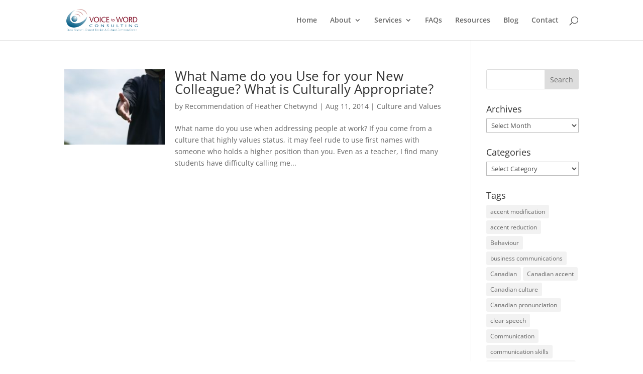

--- FILE ---
content_type: text/html; charset=UTF-8
request_url: https://voicetoword.com/tag/what-do-name-do-you-use/
body_size: 17628
content:
<!DOCTYPE html>
<html lang="en-US">
<head>
	<meta charset="UTF-8" />
<meta http-equiv="X-UA-Compatible" content="IE=edge">
	<link rel="pingback" href="https://voicetoword.com/xmlrpc.php" />

	<script type="text/javascript">
		document.documentElement.className = 'js';
	</script>

	<title>What do name do you use | Voice to Word Consulting</title>
<link rel="preconnect" href="https://fonts.gstatic.com" crossorigin /><style id="et-divi-open-sans-inline-css">/* Original: https://fonts.googleapis.com/css?family=Open+Sans:300italic,400italic,600italic,700italic,800italic,400,300,600,700,800&#038;subset=cyrillic,cyrillic-ext,greek,greek-ext,hebrew,latin,latin-ext,vietnamese&#038;display=swap *//* User Agent: Mozilla/5.0 (Unknown; Linux x86_64) AppleWebKit/538.1 (KHTML, like Gecko) Safari/538.1 Daum/4.1 */@font-face {font-family: 'Open Sans';font-style: italic;font-weight: 300;font-stretch: normal;font-display: swap;src: url(https://fonts.gstatic.com/s/opensans/v44/memQYaGs126MiZpBA-UFUIcVXSCEkx2cmqvXlWq8tWZ0Pw86hd0Rk5hkaVc.ttf) format('truetype');}@font-face {font-family: 'Open Sans';font-style: italic;font-weight: 400;font-stretch: normal;font-display: swap;src: url(https://fonts.gstatic.com/s/opensans/v44/memQYaGs126MiZpBA-UFUIcVXSCEkx2cmqvXlWq8tWZ0Pw86hd0Rk8ZkaVc.ttf) format('truetype');}@font-face {font-family: 'Open Sans';font-style: italic;font-weight: 600;font-stretch: normal;font-display: swap;src: url(https://fonts.gstatic.com/s/opensans/v44/memQYaGs126MiZpBA-UFUIcVXSCEkx2cmqvXlWq8tWZ0Pw86hd0RkxhjaVc.ttf) format('truetype');}@font-face {font-family: 'Open Sans';font-style: italic;font-weight: 700;font-stretch: normal;font-display: swap;src: url(https://fonts.gstatic.com/s/opensans/v44/memQYaGs126MiZpBA-UFUIcVXSCEkx2cmqvXlWq8tWZ0Pw86hd0RkyFjaVc.ttf) format('truetype');}@font-face {font-family: 'Open Sans';font-style: italic;font-weight: 800;font-stretch: normal;font-display: swap;src: url(https://fonts.gstatic.com/s/opensans/v44/memQYaGs126MiZpBA-UFUIcVXSCEkx2cmqvXlWq8tWZ0Pw86hd0Rk0ZjaVc.ttf) format('truetype');}@font-face {font-family: 'Open Sans';font-style: normal;font-weight: 300;font-stretch: normal;font-display: swap;src: url(https://fonts.gstatic.com/s/opensans/v44/memSYaGs126MiZpBA-UvWbX2vVnXBbObj2OVZyOOSr4dVJWUgsiH0C4n.ttf) format('truetype');}@font-face {font-family: 'Open Sans';font-style: normal;font-weight: 400;font-stretch: normal;font-display: swap;src: url(https://fonts.gstatic.com/s/opensans/v44/memSYaGs126MiZpBA-UvWbX2vVnXBbObj2OVZyOOSr4dVJWUgsjZ0C4n.ttf) format('truetype');}@font-face {font-family: 'Open Sans';font-style: normal;font-weight: 600;font-stretch: normal;font-display: swap;src: url(https://fonts.gstatic.com/s/opensans/v44/memSYaGs126MiZpBA-UvWbX2vVnXBbObj2OVZyOOSr4dVJWUgsgH1y4n.ttf) format('truetype');}@font-face {font-family: 'Open Sans';font-style: normal;font-weight: 700;font-stretch: normal;font-display: swap;src: url(https://fonts.gstatic.com/s/opensans/v44/memSYaGs126MiZpBA-UvWbX2vVnXBbObj2OVZyOOSr4dVJWUgsg-1y4n.ttf) format('truetype');}@font-face {font-family: 'Open Sans';font-style: normal;font-weight: 800;font-stretch: normal;font-display: swap;src: url(https://fonts.gstatic.com/s/opensans/v44/memSYaGs126MiZpBA-UvWbX2vVnXBbObj2OVZyOOSr4dVJWUgshZ1y4n.ttf) format('truetype');}/* User Agent: Mozilla/5.0 (Windows NT 6.1; WOW64; rv:27.0) Gecko/20100101 Firefox/27.0 */@font-face {font-family: 'Open Sans';font-style: italic;font-weight: 300;font-stretch: normal;font-display: swap;src: url(https://fonts.gstatic.com/l/font?kit=memQYaGs126MiZpBA-UFUIcVXSCEkx2cmqvXlWq8tWZ0Pw86hd0Rk5hkaVQ&skey=743457fe2cc29280&v=v44) format('woff');}@font-face {font-family: 'Open Sans';font-style: italic;font-weight: 400;font-stretch: normal;font-display: swap;src: url(https://fonts.gstatic.com/l/font?kit=memQYaGs126MiZpBA-UFUIcVXSCEkx2cmqvXlWq8tWZ0Pw86hd0Rk8ZkaVQ&skey=743457fe2cc29280&v=v44) format('woff');}@font-face {font-family: 'Open Sans';font-style: italic;font-weight: 600;font-stretch: normal;font-display: swap;src: url(https://fonts.gstatic.com/l/font?kit=memQYaGs126MiZpBA-UFUIcVXSCEkx2cmqvXlWq8tWZ0Pw86hd0RkxhjaVQ&skey=743457fe2cc29280&v=v44) format('woff');}@font-face {font-family: 'Open Sans';font-style: italic;font-weight: 700;font-stretch: normal;font-display: swap;src: url(https://fonts.gstatic.com/l/font?kit=memQYaGs126MiZpBA-UFUIcVXSCEkx2cmqvXlWq8tWZ0Pw86hd0RkyFjaVQ&skey=743457fe2cc29280&v=v44) format('woff');}@font-face {font-family: 'Open Sans';font-style: italic;font-weight: 800;font-stretch: normal;font-display: swap;src: url(https://fonts.gstatic.com/l/font?kit=memQYaGs126MiZpBA-UFUIcVXSCEkx2cmqvXlWq8tWZ0Pw86hd0Rk0ZjaVQ&skey=743457fe2cc29280&v=v44) format('woff');}@font-face {font-family: 'Open Sans';font-style: normal;font-weight: 300;font-stretch: normal;font-display: swap;src: url(https://fonts.gstatic.com/l/font?kit=memSYaGs126MiZpBA-UvWbX2vVnXBbObj2OVZyOOSr4dVJWUgsiH0C4k&skey=62c1cbfccc78b4b2&v=v44) format('woff');}@font-face {font-family: 'Open Sans';font-style: normal;font-weight: 400;font-stretch: normal;font-display: swap;src: url(https://fonts.gstatic.com/l/font?kit=memSYaGs126MiZpBA-UvWbX2vVnXBbObj2OVZyOOSr4dVJWUgsjZ0C4k&skey=62c1cbfccc78b4b2&v=v44) format('woff');}@font-face {font-family: 'Open Sans';font-style: normal;font-weight: 600;font-stretch: normal;font-display: swap;src: url(https://fonts.gstatic.com/l/font?kit=memSYaGs126MiZpBA-UvWbX2vVnXBbObj2OVZyOOSr4dVJWUgsgH1y4k&skey=62c1cbfccc78b4b2&v=v44) format('woff');}@font-face {font-family: 'Open Sans';font-style: normal;font-weight: 700;font-stretch: normal;font-display: swap;src: url(https://fonts.gstatic.com/l/font?kit=memSYaGs126MiZpBA-UvWbX2vVnXBbObj2OVZyOOSr4dVJWUgsg-1y4k&skey=62c1cbfccc78b4b2&v=v44) format('woff');}@font-face {font-family: 'Open Sans';font-style: normal;font-weight: 800;font-stretch: normal;font-display: swap;src: url(https://fonts.gstatic.com/l/font?kit=memSYaGs126MiZpBA-UvWbX2vVnXBbObj2OVZyOOSr4dVJWUgshZ1y4k&skey=62c1cbfccc78b4b2&v=v44) format('woff');}/* User Agent: Mozilla/5.0 (Windows NT 6.3; rv:39.0) Gecko/20100101 Firefox/39.0 */@font-face {font-family: 'Open Sans';font-style: italic;font-weight: 300;font-stretch: normal;font-display: swap;src: url(https://fonts.gstatic.com/s/opensans/v44/memQYaGs126MiZpBA-UFUIcVXSCEkx2cmqvXlWq8tWZ0Pw86hd0Rk5hkaVI.woff2) format('woff2');}@font-face {font-family: 'Open Sans';font-style: italic;font-weight: 400;font-stretch: normal;font-display: swap;src: url(https://fonts.gstatic.com/s/opensans/v44/memQYaGs126MiZpBA-UFUIcVXSCEkx2cmqvXlWq8tWZ0Pw86hd0Rk8ZkaVI.woff2) format('woff2');}@font-face {font-family: 'Open Sans';font-style: italic;font-weight: 600;font-stretch: normal;font-display: swap;src: url(https://fonts.gstatic.com/s/opensans/v44/memQYaGs126MiZpBA-UFUIcVXSCEkx2cmqvXlWq8tWZ0Pw86hd0RkxhjaVI.woff2) format('woff2');}@font-face {font-family: 'Open Sans';font-style: italic;font-weight: 700;font-stretch: normal;font-display: swap;src: url(https://fonts.gstatic.com/s/opensans/v44/memQYaGs126MiZpBA-UFUIcVXSCEkx2cmqvXlWq8tWZ0Pw86hd0RkyFjaVI.woff2) format('woff2');}@font-face {font-family: 'Open Sans';font-style: italic;font-weight: 800;font-stretch: normal;font-display: swap;src: url(https://fonts.gstatic.com/s/opensans/v44/memQYaGs126MiZpBA-UFUIcVXSCEkx2cmqvXlWq8tWZ0Pw86hd0Rk0ZjaVI.woff2) format('woff2');}@font-face {font-family: 'Open Sans';font-style: normal;font-weight: 300;font-stretch: normal;font-display: swap;src: url(https://fonts.gstatic.com/s/opensans/v44/memSYaGs126MiZpBA-UvWbX2vVnXBbObj2OVZyOOSr4dVJWUgsiH0C4i.woff2) format('woff2');}@font-face {font-family: 'Open Sans';font-style: normal;font-weight: 400;font-stretch: normal;font-display: swap;src: url(https://fonts.gstatic.com/s/opensans/v44/memSYaGs126MiZpBA-UvWbX2vVnXBbObj2OVZyOOSr4dVJWUgsjZ0C4i.woff2) format('woff2');}@font-face {font-family: 'Open Sans';font-style: normal;font-weight: 600;font-stretch: normal;font-display: swap;src: url(https://fonts.gstatic.com/s/opensans/v44/memSYaGs126MiZpBA-UvWbX2vVnXBbObj2OVZyOOSr4dVJWUgsgH1y4i.woff2) format('woff2');}@font-face {font-family: 'Open Sans';font-style: normal;font-weight: 700;font-stretch: normal;font-display: swap;src: url(https://fonts.gstatic.com/s/opensans/v44/memSYaGs126MiZpBA-UvWbX2vVnXBbObj2OVZyOOSr4dVJWUgsg-1y4i.woff2) format('woff2');}@font-face {font-family: 'Open Sans';font-style: normal;font-weight: 800;font-stretch: normal;font-display: swap;src: url(https://fonts.gstatic.com/s/opensans/v44/memSYaGs126MiZpBA-UvWbX2vVnXBbObj2OVZyOOSr4dVJWUgshZ1y4i.woff2) format('woff2');}</style><meta name='robots' content='max-image-preview:large' />
<script type="text/javascript">
			let jqueryParams=[],jQuery=function(r){return jqueryParams=[...jqueryParams,r],jQuery},$=function(r){return jqueryParams=[...jqueryParams,r],$};window.jQuery=jQuery,window.$=jQuery;let customHeadScripts=!1;jQuery.fn=jQuery.prototype={},$.fn=jQuery.prototype={},jQuery.noConflict=function(r){if(window.jQuery)return jQuery=window.jQuery,$=window.jQuery,customHeadScripts=!0,jQuery.noConflict},jQuery.ready=function(r){jqueryParams=[...jqueryParams,r]},$.ready=function(r){jqueryParams=[...jqueryParams,r]},jQuery.load=function(r){jqueryParams=[...jqueryParams,r]},$.load=function(r){jqueryParams=[...jqueryParams,r]},jQuery.fn.ready=function(r){jqueryParams=[...jqueryParams,r]},$.fn.ready=function(r){jqueryParams=[...jqueryParams,r]};</script><link rel="alternate" type="application/rss+xml" title="Voice to Word Consulting &raquo; Feed" href="https://voicetoword.com/feed/" />
<link rel="alternate" type="application/rss+xml" title="Voice to Word Consulting &raquo; Comments Feed" href="https://voicetoword.com/comments/feed/" />
<link rel="alternate" type="application/rss+xml" title="Voice to Word Consulting &raquo; What do name do you use Tag Feed" href="https://voicetoword.com/tag/what-do-name-do-you-use/feed/" />
<meta content="Divi v.4.27.5" name="generator"/><style id='wp-block-library-inline-css' type='text/css'>
:root{--wp-block-synced-color:#7a00df;--wp-block-synced-color--rgb:122,0,223;--wp-bound-block-color:var(--wp-block-synced-color);--wp-editor-canvas-background:#ddd;--wp-admin-theme-color:#007cba;--wp-admin-theme-color--rgb:0,124,186;--wp-admin-theme-color-darker-10:#006ba1;--wp-admin-theme-color-darker-10--rgb:0,107,160.5;--wp-admin-theme-color-darker-20:#005a87;--wp-admin-theme-color-darker-20--rgb:0,90,135;--wp-admin-border-width-focus:2px}@media (min-resolution:192dpi){:root{--wp-admin-border-width-focus:1.5px}}.wp-element-button{cursor:pointer}:root .has-very-light-gray-background-color{background-color:#eee}:root .has-very-dark-gray-background-color{background-color:#313131}:root .has-very-light-gray-color{color:#eee}:root .has-very-dark-gray-color{color:#313131}:root .has-vivid-green-cyan-to-vivid-cyan-blue-gradient-background{background:linear-gradient(135deg,#00d084,#0693e3)}:root .has-purple-crush-gradient-background{background:linear-gradient(135deg,#34e2e4,#4721fb 50%,#ab1dfe)}:root .has-hazy-dawn-gradient-background{background:linear-gradient(135deg,#faaca8,#dad0ec)}:root .has-subdued-olive-gradient-background{background:linear-gradient(135deg,#fafae1,#67a671)}:root .has-atomic-cream-gradient-background{background:linear-gradient(135deg,#fdd79a,#004a59)}:root .has-nightshade-gradient-background{background:linear-gradient(135deg,#330968,#31cdcf)}:root .has-midnight-gradient-background{background:linear-gradient(135deg,#020381,#2874fc)}:root{--wp--preset--font-size--normal:16px;--wp--preset--font-size--huge:42px}.has-regular-font-size{font-size:1em}.has-larger-font-size{font-size:2.625em}.has-normal-font-size{font-size:var(--wp--preset--font-size--normal)}.has-huge-font-size{font-size:var(--wp--preset--font-size--huge)}.has-text-align-center{text-align:center}.has-text-align-left{text-align:left}.has-text-align-right{text-align:right}.has-fit-text{white-space:nowrap!important}#end-resizable-editor-section{display:none}.aligncenter{clear:both}.items-justified-left{justify-content:flex-start}.items-justified-center{justify-content:center}.items-justified-right{justify-content:flex-end}.items-justified-space-between{justify-content:space-between}.screen-reader-text{border:0;clip-path:inset(50%);height:1px;margin:-1px;overflow:hidden;padding:0;position:absolute;width:1px;word-wrap:normal!important}.screen-reader-text:focus{background-color:#ddd;clip-path:none;color:#444;display:block;font-size:1em;height:auto;left:5px;line-height:normal;padding:15px 23px 14px;text-decoration:none;top:5px;width:auto;z-index:100000}html :where(.has-border-color){border-style:solid}html :where([style*=border-top-color]){border-top-style:solid}html :where([style*=border-right-color]){border-right-style:solid}html :where([style*=border-bottom-color]){border-bottom-style:solid}html :where([style*=border-left-color]){border-left-style:solid}html :where([style*=border-width]){border-style:solid}html :where([style*=border-top-width]){border-top-style:solid}html :where([style*=border-right-width]){border-right-style:solid}html :where([style*=border-bottom-width]){border-bottom-style:solid}html :where([style*=border-left-width]){border-left-style:solid}html :where(img[class*=wp-image-]){height:auto;max-width:100%}:where(figure){margin:0 0 1em}html :where(.is-position-sticky){--wp-admin--admin-bar--position-offset:var(--wp-admin--admin-bar--height,0px)}@media screen and (max-width:600px){html :where(.is-position-sticky){--wp-admin--admin-bar--position-offset:0px}}

/*# sourceURL=wp-block-library-inline-css */
</style><style id='global-styles-inline-css' type='text/css'>
:root{--wp--preset--aspect-ratio--square: 1;--wp--preset--aspect-ratio--4-3: 4/3;--wp--preset--aspect-ratio--3-4: 3/4;--wp--preset--aspect-ratio--3-2: 3/2;--wp--preset--aspect-ratio--2-3: 2/3;--wp--preset--aspect-ratio--16-9: 16/9;--wp--preset--aspect-ratio--9-16: 9/16;--wp--preset--color--black: #000000;--wp--preset--color--cyan-bluish-gray: #abb8c3;--wp--preset--color--white: #ffffff;--wp--preset--color--pale-pink: #f78da7;--wp--preset--color--vivid-red: #cf2e2e;--wp--preset--color--luminous-vivid-orange: #ff6900;--wp--preset--color--luminous-vivid-amber: #fcb900;--wp--preset--color--light-green-cyan: #7bdcb5;--wp--preset--color--vivid-green-cyan: #00d084;--wp--preset--color--pale-cyan-blue: #8ed1fc;--wp--preset--color--vivid-cyan-blue: #0693e3;--wp--preset--color--vivid-purple: #9b51e0;--wp--preset--gradient--vivid-cyan-blue-to-vivid-purple: linear-gradient(135deg,rgb(6,147,227) 0%,rgb(155,81,224) 100%);--wp--preset--gradient--light-green-cyan-to-vivid-green-cyan: linear-gradient(135deg,rgb(122,220,180) 0%,rgb(0,208,130) 100%);--wp--preset--gradient--luminous-vivid-amber-to-luminous-vivid-orange: linear-gradient(135deg,rgb(252,185,0) 0%,rgb(255,105,0) 100%);--wp--preset--gradient--luminous-vivid-orange-to-vivid-red: linear-gradient(135deg,rgb(255,105,0) 0%,rgb(207,46,46) 100%);--wp--preset--gradient--very-light-gray-to-cyan-bluish-gray: linear-gradient(135deg,rgb(238,238,238) 0%,rgb(169,184,195) 100%);--wp--preset--gradient--cool-to-warm-spectrum: linear-gradient(135deg,rgb(74,234,220) 0%,rgb(151,120,209) 20%,rgb(207,42,186) 40%,rgb(238,44,130) 60%,rgb(251,105,98) 80%,rgb(254,248,76) 100%);--wp--preset--gradient--blush-light-purple: linear-gradient(135deg,rgb(255,206,236) 0%,rgb(152,150,240) 100%);--wp--preset--gradient--blush-bordeaux: linear-gradient(135deg,rgb(254,205,165) 0%,rgb(254,45,45) 50%,rgb(107,0,62) 100%);--wp--preset--gradient--luminous-dusk: linear-gradient(135deg,rgb(255,203,112) 0%,rgb(199,81,192) 50%,rgb(65,88,208) 100%);--wp--preset--gradient--pale-ocean: linear-gradient(135deg,rgb(255,245,203) 0%,rgb(182,227,212) 50%,rgb(51,167,181) 100%);--wp--preset--gradient--electric-grass: linear-gradient(135deg,rgb(202,248,128) 0%,rgb(113,206,126) 100%);--wp--preset--gradient--midnight: linear-gradient(135deg,rgb(2,3,129) 0%,rgb(40,116,252) 100%);--wp--preset--font-size--small: 13px;--wp--preset--font-size--medium: 20px;--wp--preset--font-size--large: 36px;--wp--preset--font-size--x-large: 42px;--wp--preset--spacing--20: 0.44rem;--wp--preset--spacing--30: 0.67rem;--wp--preset--spacing--40: 1rem;--wp--preset--spacing--50: 1.5rem;--wp--preset--spacing--60: 2.25rem;--wp--preset--spacing--70: 3.38rem;--wp--preset--spacing--80: 5.06rem;--wp--preset--shadow--natural: 6px 6px 9px rgba(0, 0, 0, 0.2);--wp--preset--shadow--deep: 12px 12px 50px rgba(0, 0, 0, 0.4);--wp--preset--shadow--sharp: 6px 6px 0px rgba(0, 0, 0, 0.2);--wp--preset--shadow--outlined: 6px 6px 0px -3px rgb(255, 255, 255), 6px 6px rgb(0, 0, 0);--wp--preset--shadow--crisp: 6px 6px 0px rgb(0, 0, 0);}:root { --wp--style--global--content-size: 823px;--wp--style--global--wide-size: 1080px; }:where(body) { margin: 0; }.wp-site-blocks > .alignleft { float: left; margin-right: 2em; }.wp-site-blocks > .alignright { float: right; margin-left: 2em; }.wp-site-blocks > .aligncenter { justify-content: center; margin-left: auto; margin-right: auto; }:where(.is-layout-flex){gap: 0.5em;}:where(.is-layout-grid){gap: 0.5em;}.is-layout-flow > .alignleft{float: left;margin-inline-start: 0;margin-inline-end: 2em;}.is-layout-flow > .alignright{float: right;margin-inline-start: 2em;margin-inline-end: 0;}.is-layout-flow > .aligncenter{margin-left: auto !important;margin-right: auto !important;}.is-layout-constrained > .alignleft{float: left;margin-inline-start: 0;margin-inline-end: 2em;}.is-layout-constrained > .alignright{float: right;margin-inline-start: 2em;margin-inline-end: 0;}.is-layout-constrained > .aligncenter{margin-left: auto !important;margin-right: auto !important;}.is-layout-constrained > :where(:not(.alignleft):not(.alignright):not(.alignfull)){max-width: var(--wp--style--global--content-size);margin-left: auto !important;margin-right: auto !important;}.is-layout-constrained > .alignwide{max-width: var(--wp--style--global--wide-size);}body .is-layout-flex{display: flex;}.is-layout-flex{flex-wrap: wrap;align-items: center;}.is-layout-flex > :is(*, div){margin: 0;}body .is-layout-grid{display: grid;}.is-layout-grid > :is(*, div){margin: 0;}body{padding-top: 0px;padding-right: 0px;padding-bottom: 0px;padding-left: 0px;}:root :where(.wp-element-button, .wp-block-button__link){background-color: #32373c;border-width: 0;color: #fff;font-family: inherit;font-size: inherit;font-style: inherit;font-weight: inherit;letter-spacing: inherit;line-height: inherit;padding-top: calc(0.667em + 2px);padding-right: calc(1.333em + 2px);padding-bottom: calc(0.667em + 2px);padding-left: calc(1.333em + 2px);text-decoration: none;text-transform: inherit;}.has-black-color{color: var(--wp--preset--color--black) !important;}.has-cyan-bluish-gray-color{color: var(--wp--preset--color--cyan-bluish-gray) !important;}.has-white-color{color: var(--wp--preset--color--white) !important;}.has-pale-pink-color{color: var(--wp--preset--color--pale-pink) !important;}.has-vivid-red-color{color: var(--wp--preset--color--vivid-red) !important;}.has-luminous-vivid-orange-color{color: var(--wp--preset--color--luminous-vivid-orange) !important;}.has-luminous-vivid-amber-color{color: var(--wp--preset--color--luminous-vivid-amber) !important;}.has-light-green-cyan-color{color: var(--wp--preset--color--light-green-cyan) !important;}.has-vivid-green-cyan-color{color: var(--wp--preset--color--vivid-green-cyan) !important;}.has-pale-cyan-blue-color{color: var(--wp--preset--color--pale-cyan-blue) !important;}.has-vivid-cyan-blue-color{color: var(--wp--preset--color--vivid-cyan-blue) !important;}.has-vivid-purple-color{color: var(--wp--preset--color--vivid-purple) !important;}.has-black-background-color{background-color: var(--wp--preset--color--black) !important;}.has-cyan-bluish-gray-background-color{background-color: var(--wp--preset--color--cyan-bluish-gray) !important;}.has-white-background-color{background-color: var(--wp--preset--color--white) !important;}.has-pale-pink-background-color{background-color: var(--wp--preset--color--pale-pink) !important;}.has-vivid-red-background-color{background-color: var(--wp--preset--color--vivid-red) !important;}.has-luminous-vivid-orange-background-color{background-color: var(--wp--preset--color--luminous-vivid-orange) !important;}.has-luminous-vivid-amber-background-color{background-color: var(--wp--preset--color--luminous-vivid-amber) !important;}.has-light-green-cyan-background-color{background-color: var(--wp--preset--color--light-green-cyan) !important;}.has-vivid-green-cyan-background-color{background-color: var(--wp--preset--color--vivid-green-cyan) !important;}.has-pale-cyan-blue-background-color{background-color: var(--wp--preset--color--pale-cyan-blue) !important;}.has-vivid-cyan-blue-background-color{background-color: var(--wp--preset--color--vivid-cyan-blue) !important;}.has-vivid-purple-background-color{background-color: var(--wp--preset--color--vivid-purple) !important;}.has-black-border-color{border-color: var(--wp--preset--color--black) !important;}.has-cyan-bluish-gray-border-color{border-color: var(--wp--preset--color--cyan-bluish-gray) !important;}.has-white-border-color{border-color: var(--wp--preset--color--white) !important;}.has-pale-pink-border-color{border-color: var(--wp--preset--color--pale-pink) !important;}.has-vivid-red-border-color{border-color: var(--wp--preset--color--vivid-red) !important;}.has-luminous-vivid-orange-border-color{border-color: var(--wp--preset--color--luminous-vivid-orange) !important;}.has-luminous-vivid-amber-border-color{border-color: var(--wp--preset--color--luminous-vivid-amber) !important;}.has-light-green-cyan-border-color{border-color: var(--wp--preset--color--light-green-cyan) !important;}.has-vivid-green-cyan-border-color{border-color: var(--wp--preset--color--vivid-green-cyan) !important;}.has-pale-cyan-blue-border-color{border-color: var(--wp--preset--color--pale-cyan-blue) !important;}.has-vivid-cyan-blue-border-color{border-color: var(--wp--preset--color--vivid-cyan-blue) !important;}.has-vivid-purple-border-color{border-color: var(--wp--preset--color--vivid-purple) !important;}.has-vivid-cyan-blue-to-vivid-purple-gradient-background{background: var(--wp--preset--gradient--vivid-cyan-blue-to-vivid-purple) !important;}.has-light-green-cyan-to-vivid-green-cyan-gradient-background{background: var(--wp--preset--gradient--light-green-cyan-to-vivid-green-cyan) !important;}.has-luminous-vivid-amber-to-luminous-vivid-orange-gradient-background{background: var(--wp--preset--gradient--luminous-vivid-amber-to-luminous-vivid-orange) !important;}.has-luminous-vivid-orange-to-vivid-red-gradient-background{background: var(--wp--preset--gradient--luminous-vivid-orange-to-vivid-red) !important;}.has-very-light-gray-to-cyan-bluish-gray-gradient-background{background: var(--wp--preset--gradient--very-light-gray-to-cyan-bluish-gray) !important;}.has-cool-to-warm-spectrum-gradient-background{background: var(--wp--preset--gradient--cool-to-warm-spectrum) !important;}.has-blush-light-purple-gradient-background{background: var(--wp--preset--gradient--blush-light-purple) !important;}.has-blush-bordeaux-gradient-background{background: var(--wp--preset--gradient--blush-bordeaux) !important;}.has-luminous-dusk-gradient-background{background: var(--wp--preset--gradient--luminous-dusk) !important;}.has-pale-ocean-gradient-background{background: var(--wp--preset--gradient--pale-ocean) !important;}.has-electric-grass-gradient-background{background: var(--wp--preset--gradient--electric-grass) !important;}.has-midnight-gradient-background{background: var(--wp--preset--gradient--midnight) !important;}.has-small-font-size{font-size: var(--wp--preset--font-size--small) !important;}.has-medium-font-size{font-size: var(--wp--preset--font-size--medium) !important;}.has-large-font-size{font-size: var(--wp--preset--font-size--large) !important;}.has-x-large-font-size{font-size: var(--wp--preset--font-size--x-large) !important;}
/*# sourceURL=global-styles-inline-css */
</style>

<link rel='stylesheet' id='wp-components-css' href='https://voicetoword.com/wp-includes/css/dist/components/style.min.css?ver=53d830dab7edc161ffed1ed166a5e164' type='text/css' media='all' />
<link rel='stylesheet' id='wp-preferences-css' href='https://voicetoword.com/wp-includes/css/dist/preferences/style.min.css?ver=53d830dab7edc161ffed1ed166a5e164' type='text/css' media='all' />
<link rel='stylesheet' id='wp-block-editor-css' href='https://voicetoword.com/wp-includes/css/dist/block-editor/style.min.css?ver=53d830dab7edc161ffed1ed166a5e164' type='text/css' media='all' />
<link rel='stylesheet' id='popup-maker-block-library-style-css' href='https://voicetoword.com/wp-content/plugins/popup-maker/dist/packages/block-library-style.css?ver=dbea705cfafe089d65f1' type='text/css' media='all' />
<link rel='stylesheet' id='popup-maker-site-css' href='//voicetoword.com/wp-content/uploads/pum/pum-site-styles.css?generated=1754337526&#038;ver=1.21.5' type='text/css' media='all' />
<link rel='stylesheet' id='divi-style-pum-css' href='https://voicetoword.com/wp-content/themes/Divi/style-static.min.css?ver=4.27.5' type='text/css' media='all' />
<link rel="https://api.w.org/" href="https://voicetoword.com/wp-json/" /><link rel="alternate" title="JSON" type="application/json" href="https://voicetoword.com/wp-json/wp/v2/tags/105" /><meta name="viewport" content="width=device-width, initial-scale=1.0, maximum-scale=1.0, user-scalable=0" /><link rel="icon" href="https://voicetoword.com/wp-content/uploads/2021/02/favicon-voice-to-word.png" sizes="32x32" />
<link rel="icon" href="https://voicetoword.com/wp-content/uploads/2021/02/favicon-voice-to-word.png" sizes="192x192" />
<link rel="apple-touch-icon" href="https://voicetoword.com/wp-content/uploads/2021/02/favicon-voice-to-word.png" />
<meta name="msapplication-TileImage" content="https://voicetoword.com/wp-content/uploads/2021/02/favicon-voice-to-word.png" />
<link rel="stylesheet" id="et-divi-customizer-global-cached-inline-styles" href="https://voicetoword.com/wp-content/et-cache/global/et-divi-customizer-global.min.css?ver=1764954037" /></head>
<body data-rsssl=1 class="archive tag tag-what-do-name-do-you-use tag-105 wp-theme-Divi et_pb_button_helper_class et_fixed_nav et_show_nav et_primary_nav_dropdown_animation_fade et_secondary_nav_dropdown_animation_fade et_header_style_left et_pb_footer_columns4 et_cover_background et_pb_gutter osx et_pb_gutters3 et_right_sidebar et_divi_theme et-db">
	<div id="page-container">

	
	
			<header id="main-header" data-height-onload="66">
			<div class="container clearfix et_menu_container">
							<div class="logo_container">
					<span class="logo_helper"></span>
					<a href="https://voicetoword.com/">
						<img src="https://voicetoword.com/wp-content/uploads/2014/06/VoiceToWord_Logo_RGB-300pxw2014-retinax2.png" width="600" height="182" alt="Voice to Word Consulting" id="logo" data-height-percentage="54" />
					</a>
				</div>
							<div id="et-top-navigation" data-height="66" data-fixed-height="40">
											<nav id="top-menu-nav">
						<ul id="top-menu" class="nav"><li id="menu-item-194" class="menu-item menu-item-type-post_type menu-item-object-page menu-item-home menu-item-194"><a href="https://voicetoword.com/">Home</a></li>
<li id="menu-item-208" class="menu-item menu-item-type-post_type menu-item-object-page menu-item-has-children menu-item-208"><a href="https://voicetoword.com/about-voice-to-word-clear-communications/">About</a>
<ul class="sub-menu">
	<li id="menu-item-211" class="menu-item menu-item-type-post_type menu-item-object-page menu-item-211"><a href="https://voicetoword.com/heather-chetwynd/">Our Team &#038; Clients</a></li>
	<li id="menu-item-539" class="menu-item menu-item-type-post_type menu-item-object-page menu-item-539"><a href="https://voicetoword.com/case-studies-gain-confidence/">Case Studies and Success Stories</a></li>
	<li id="menu-item-8473" class="menu-item menu-item-type-post_type menu-item-object-page menu-item-8473"><a href="https://voicetoword.com/testimonials/">Testimonials</a></li>
</ul>
</li>
<li id="menu-item-8636" class="menu-item menu-item-type-post_type menu-item-object-page menu-item-has-children menu-item-8636"><a href="https://voicetoword.com/services-for-non-native-speakers/">Services</a>
<ul class="sub-menu">
	<li id="menu-item-8641" class="menu-item menu-item-type-post_type menu-item-object-page menu-item-8641"><a href="https://voicetoword.com/serv-one-on-one-coaching/">One-on-One &#038; Group Coaching</a></li>
	<li id="menu-item-8637" class="menu-item menu-item-type-post_type menu-item-object-page menu-item-8637"><a href="https://voicetoword.com/corporate-services/">Corporate Services</a></li>
	<li id="menu-item-8638" class="menu-item menu-item-type-post_type menu-item-object-page menu-item-8638"><a href="https://voicetoword.com/accent-modification/">Accent Modification</a></li>
	<li id="menu-item-8642" class="menu-item menu-item-type-post_type menu-item-object-page menu-item-8642"><a href="https://voicetoword.com/presentation-skills-courses/">Presentation &#038; Voice Coaching</a></li>
	<li id="menu-item-8640" class="menu-item menu-item-type-post_type menu-item-object-page menu-item-8640"><a href="https://voicetoword.com/conversation-interpersonal-cross-cultural-skills/">Conversation, Cultural &#038; Interpersonal Skills</a></li>
	<li id="menu-item-8639" class="menu-item menu-item-type-post_type menu-item-object-page menu-item-8639"><a href="https://voicetoword.com/writing-grammar/">Business Communications</a></li>
</ul>
</li>
<li id="menu-item-309" class="menu-item menu-item-type-post_type menu-item-object-page menu-item-309"><a href="https://voicetoword.com/faqs/">FAQs</a></li>
<li id="menu-item-381" class="menu-item menu-item-type-post_type menu-item-object-page menu-item-381"><a href="https://voicetoword.com/resources-articles-audio-visual-links/">Resources</a></li>
<li id="menu-item-276" class="menu-item menu-item-type-post_type menu-item-object-page menu-item-276"><a href="https://voicetoword.com/blog-voice-to-word/">Blog</a></li>
<li id="menu-item-191" class="menu-item menu-item-type-post_type menu-item-object-page menu-item-191"><a href="https://voicetoword.com/contact/">Contact</a></li>
</ul>						</nav>
					
					
					
											<div id="et_top_search">
							<span id="et_search_icon"></span>
						</div>
					
					<div id="et_mobile_nav_menu">
				<div class="mobile_nav closed">
					<span class="select_page">Select Page</span>
					<span class="mobile_menu_bar mobile_menu_bar_toggle"></span>
				</div>
			</div>				</div> <!-- #et-top-navigation -->
			</div> <!-- .container -->
						<div class="et_search_outer">
				<div class="container et_search_form_container">
					<form role="search" method="get" class="et-search-form" action="https://voicetoword.com/">
					<input type="search" class="et-search-field" placeholder="Search &hellip;" value="" name="s" title="Search for:" />					</form>
					<span class="et_close_search_field"></span>
				</div>
			</div>
					</header> <!-- #main-header -->
			<div id="et-main-area">
	
<div id="main-content">
	<div class="container">
		<div id="content-area" class="clearfix">
			<div id="left-area">
		
					<article id="post-5452" class="et_pb_post post-5452 post type-post status-publish format-standard has-post-thumbnail hentry category-culture-and-values tag-being-polite tag-cross-cultural-communication tag-culturally-appropriate-communication tag-etiquette tag-first-and-last-names tag-hierarchy tag-how-to-address-someone tag-intercultural-communication tag-misunderstanding tag-nicknames tag-status tag-what-do-name-do-you-use">

											<a class="entry-featured-image-url" href="https://voicetoword.com/what-do-name-do-you-use/">
								<img src="https://voicetoword.com/wp-content/uploads/2014/08/handshake-e1664463682867.jpg" alt="What Name do you Use for your New Colleague? What is Culturally Appropriate?" class="" width="1080" height="675" srcset="https://voicetoword.com/wp-content/uploads/2014/08/handshake-e1664463682867.jpg 1080w, https://voicetoword.com/wp-content/uploads/2014/08/handshake-480x361.jpg 480w" sizes="(min-width: 0px) and (max-width: 480px) 480px, (min-width: 481px) 1080px, 100vw" />							</a>
					
															<h2 class="entry-title"><a href="https://voicetoword.com/what-do-name-do-you-use/">What Name do you Use for your New Colleague? What is Culturally Appropriate?</a></h2>
					
					<p class="post-meta"> by <span class="author vcard"><a href="https://voicetoword.com/author/recohchetwynd/" title="Posts by Recommendation of Heather Chetwynd" rel="author">Recommendation of Heather Chetwynd</a></span> | <span class="published">Aug 11, 2014</span> | <a href="https://voicetoword.com/category/culture-and-values/" rel="category tag">Culture and Values</a></p>What name do you use when addressing people at work? If you come from a culture that highly values status, it may feel rude to use first names with someone who holds a higher position than you. Even as a teacher, I find many students have difficulty calling me...				
					</article>
			<div class="pagination clearfix">
	<div class="alignleft"></div>
	<div class="alignright"></div>
</div>			</div>

				<div id="sidebar">
		<div id="search-2" class="et_pb_widget widget_search"><form role="search" method="get" id="searchform" class="searchform" action="https://voicetoword.com/">
				<div>
					<label class="screen-reader-text" for="s">Search for:</label>
					<input type="text" value="" name="s" id="s" />
					<input type="submit" id="searchsubmit" value="Search" />
				</div>
			</form></div><div id="archives-2" class="et_pb_widget widget_archive"><h4 class="widgettitle">Archives</h4>		<label class="screen-reader-text" for="archives-dropdown-2">Archives</label>
		<select id="archives-dropdown-2" name="archive-dropdown">
			
			<option value="">Select Month</option>
				<option value='https://voicetoword.com/2025/11/'> November 2025 </option>
	<option value='https://voicetoword.com/2025/09/'> September 2025 </option>
	<option value='https://voicetoword.com/2025/07/'> July 2025 </option>
	<option value='https://voicetoword.com/2025/04/'> April 2025 </option>
	<option value='https://voicetoword.com/2025/03/'> March 2025 </option>
	<option value='https://voicetoword.com/2025/02/'> February 2025 </option>
	<option value='https://voicetoword.com/2025/01/'> January 2025 </option>
	<option value='https://voicetoword.com/2024/11/'> November 2024 </option>
	<option value='https://voicetoword.com/2024/09/'> September 2024 </option>
	<option value='https://voicetoword.com/2024/06/'> June 2024 </option>
	<option value='https://voicetoword.com/2024/05/'> May 2024 </option>
	<option value='https://voicetoword.com/2024/04/'> April 2024 </option>
	<option value='https://voicetoword.com/2024/03/'> March 2024 </option>
	<option value='https://voicetoword.com/2024/02/'> February 2024 </option>
	<option value='https://voicetoword.com/2024/01/'> January 2024 </option>
	<option value='https://voicetoword.com/2023/11/'> November 2023 </option>
	<option value='https://voicetoword.com/2023/10/'> October 2023 </option>
	<option value='https://voicetoword.com/2023/06/'> June 2023 </option>
	<option value='https://voicetoword.com/2023/05/'> May 2023 </option>
	<option value='https://voicetoword.com/2023/04/'> April 2023 </option>
	<option value='https://voicetoword.com/2023/03/'> March 2023 </option>
	<option value='https://voicetoword.com/2023/01/'> January 2023 </option>
	<option value='https://voicetoword.com/2022/12/'> December 2022 </option>
	<option value='https://voicetoword.com/2022/11/'> November 2022 </option>
	<option value='https://voicetoword.com/2022/10/'> October 2022 </option>
	<option value='https://voicetoword.com/2022/08/'> August 2022 </option>
	<option value='https://voicetoword.com/2022/06/'> June 2022 </option>
	<option value='https://voicetoword.com/2022/05/'> May 2022 </option>
	<option value='https://voicetoword.com/2022/04/'> April 2022 </option>
	<option value='https://voicetoword.com/2022/02/'> February 2022 </option>
	<option value='https://voicetoword.com/2021/12/'> December 2021 </option>
	<option value='https://voicetoword.com/2021/10/'> October 2021 </option>
	<option value='https://voicetoword.com/2021/09/'> September 2021 </option>
	<option value='https://voicetoword.com/2021/08/'> August 2021 </option>
	<option value='https://voicetoword.com/2021/07/'> July 2021 </option>
	<option value='https://voicetoword.com/2021/06/'> June 2021 </option>
	<option value='https://voicetoword.com/2021/02/'> February 2021 </option>
	<option value='https://voicetoword.com/2021/01/'> January 2021 </option>
	<option value='https://voicetoword.com/2020/12/'> December 2020 </option>
	<option value='https://voicetoword.com/2020/11/'> November 2020 </option>
	<option value='https://voicetoword.com/2020/09/'> September 2020 </option>
	<option value='https://voicetoword.com/2020/07/'> July 2020 </option>
	<option value='https://voicetoword.com/2020/06/'> June 2020 </option>
	<option value='https://voicetoword.com/2020/05/'> May 2020 </option>
	<option value='https://voicetoword.com/2015/10/'> October 2015 </option>
	<option value='https://voicetoword.com/2015/08/'> August 2015 </option>
	<option value='https://voicetoword.com/2015/07/'> July 2015 </option>
	<option value='https://voicetoword.com/2015/06/'> June 2015 </option>
	<option value='https://voicetoword.com/2015/04/'> April 2015 </option>
	<option value='https://voicetoword.com/2015/03/'> March 2015 </option>
	<option value='https://voicetoword.com/2015/02/'> February 2015 </option>
	<option value='https://voicetoword.com/2015/01/'> January 2015 </option>
	<option value='https://voicetoword.com/2014/12/'> December 2014 </option>
	<option value='https://voicetoword.com/2014/11/'> November 2014 </option>
	<option value='https://voicetoword.com/2014/10/'> October 2014 </option>
	<option value='https://voicetoword.com/2014/09/'> September 2014 </option>
	<option value='https://voicetoword.com/2014/08/'> August 2014 </option>
	<option value='https://voicetoword.com/2014/03/'> March 2014 </option>
	<option value='https://voicetoword.com/2013/12/'> December 2013 </option>
	<option value='https://voicetoword.com/2013/02/'> February 2013 </option>
	<option value='https://voicetoword.com/2013/01/'> January 2013 </option>
	<option value='https://voicetoword.com/2012/10/'> October 2012 </option>
	<option value='https://voicetoword.com/2012/06/'> June 2012 </option>
	<option value='https://voicetoword.com/2012/04/'> April 2012 </option>
	<option value='https://voicetoword.com/2011/11/'> November 2011 </option>
	<option value='https://voicetoword.com/2011/09/'> September 2011 </option>
	<option value='https://voicetoword.com/2011/08/'> August 2011 </option>
	<option value='https://voicetoword.com/2011/07/'> July 2011 </option>
	<option value='https://voicetoword.com/2011/06/'> June 2011 </option>
	<option value='https://voicetoword.com/2011/05/'> May 2011 </option>
	<option value='https://voicetoword.com/2011/01/'> January 2011 </option>
	<option value='https://voicetoword.com/2010/11/'> November 2010 </option>
	<option value='https://voicetoword.com/2010/10/'> October 2010 </option>
	<option value='https://voicetoword.com/2010/08/'> August 2010 </option>
	<option value='https://voicetoword.com/2010/05/'> May 2010 </option>
	<option value='https://voicetoword.com/2010/04/'> April 2010 </option>
	<option value='https://voicetoword.com/2010/01/'> January 2010 </option>
	<option value='https://voicetoword.com/2009/12/'> December 2009 </option>
	<option value='https://voicetoword.com/2009/02/'> February 2009 </option>

		</select>

			<script type="text/javascript">
/* <![CDATA[ */

( ( dropdownId ) => {
	const dropdown = document.getElementById( dropdownId );
	function onSelectChange() {
		setTimeout( () => {
			if ( 'escape' === dropdown.dataset.lastkey ) {
				return;
			}
			if ( dropdown.value ) {
				document.location.href = dropdown.value;
			}
		}, 250 );
	}
	function onKeyUp( event ) {
		if ( 'Escape' === event.key ) {
			dropdown.dataset.lastkey = 'escape';
		} else {
			delete dropdown.dataset.lastkey;
		}
	}
	function onClick() {
		delete dropdown.dataset.lastkey;
	}
	dropdown.addEventListener( 'keyup', onKeyUp );
	dropdown.addEventListener( 'click', onClick );
	dropdown.addEventListener( 'change', onSelectChange );
})( "archives-dropdown-2" );

//# sourceURL=WP_Widget_Archives%3A%3Awidget
/* ]]> */
</script>
</div><div id="categories-6" class="et_pb_widget widget_categories"><h4 class="widgettitle">Categories</h4><form action="https://voicetoword.com" method="get"><label class="screen-reader-text" for="cat">Categories</label><select  name='cat' id='cat' class='postform'>
	<option value='-1'>Select Category</option>
	<option class="level-0" value="13">Accent Modification</option>
	<option class="level-0" value="510">Business Communications</option>
	<option class="level-0" value="22">Culture and Values</option>
	<option class="level-0" value="833">Human Resources</option>
	<option class="level-0" value="721">Language Training</option>
	<option class="level-0" value="347">Non Verbal Communication</option>
	<option class="level-0" value="832">Presentation Skills</option>
	<option class="level-0" value="1">Voice to Word Post &#8211; Other</option>
</select>
</form><script type="text/javascript">
/* <![CDATA[ */

( ( dropdownId ) => {
	const dropdown = document.getElementById( dropdownId );
	function onSelectChange() {
		setTimeout( () => {
			if ( 'escape' === dropdown.dataset.lastkey ) {
				return;
			}
			if ( dropdown.value && parseInt( dropdown.value ) > 0 && dropdown instanceof HTMLSelectElement ) {
				dropdown.parentElement.submit();
			}
		}, 250 );
	}
	function onKeyUp( event ) {
		if ( 'Escape' === event.key ) {
			dropdown.dataset.lastkey = 'escape';
		} else {
			delete dropdown.dataset.lastkey;
		}
	}
	function onClick() {
		delete dropdown.dataset.lastkey;
	}
	dropdown.addEventListener( 'keyup', onKeyUp );
	dropdown.addEventListener( 'click', onClick );
	dropdown.addEventListener( 'change', onSelectChange );
})( "cat" );

//# sourceURL=WP_Widget_Categories%3A%3Awidget
/* ]]> */
</script>
</div><div id="tag_cloud-3" class="et_pb_widget widget_tag_cloud"><h4 class="widgettitle">Tags</h4><div class="tagcloud"><a href="https://voicetoword.com/tag/accent-modification-2/" class="tag-cloud-link tag-link-30 tag-link-position-1" style="font-size: 15.686274509804pt;" aria-label="accent modification (46 items)">accent modification</a>
<a href="https://voicetoword.com/tag/accent-reduction-2/" class="tag-cloud-link tag-link-23 tag-link-position-2" style="font-size: 14.176470588235pt;" aria-label="accent reduction (35 items)">accent reduction</a>
<a href="https://voicetoword.com/tag/behaviour/" class="tag-cloud-link tag-link-39 tag-link-position-3" style="font-size: 15.411764705882pt;" aria-label="Behaviour (44 items)">Behaviour</a>
<a href="https://voicetoword.com/tag/business-communications/" class="tag-cloud-link tag-link-290 tag-link-position-4" style="font-size: 9.6470588235294pt;" aria-label="business communications (16 items)">business communications</a>
<a href="https://voicetoword.com/tag/canadian/" class="tag-cloud-link tag-link-24 tag-link-position-5" style="font-size: 17.333333333333pt;" aria-label="Canadian (61 items)">Canadian</a>
<a href="https://voicetoword.com/tag/canadian-accent/" class="tag-cloud-link tag-link-285 tag-link-position-6" style="font-size: 9.2352941176471pt;" aria-label="Canadian accent (15 items)">Canadian accent</a>
<a href="https://voicetoword.com/tag/canadian-culture/" class="tag-cloud-link tag-link-156 tag-link-position-7" style="font-size: 11.156862745098pt;" aria-label="Canadian culture (21 items)">Canadian culture</a>
<a href="https://voicetoword.com/tag/canadian-pronunciation/" class="tag-cloud-link tag-link-286 tag-link-position-8" style="font-size: 10.058823529412pt;" aria-label="Canadian pronunciation (17 items)">Canadian pronunciation</a>
<a href="https://voicetoword.com/tag/clear-speech/" class="tag-cloud-link tag-link-455 tag-link-position-9" style="font-size: 13.764705882353pt;" aria-label="clear speech (33 items)">clear speech</a>
<a href="https://voicetoword.com/tag/communication/" class="tag-cloud-link tag-link-25 tag-link-position-10" style="font-size: 22pt;" aria-label="Communication (133 items)">Communication</a>
<a href="https://voicetoword.com/tag/communication-skills/" class="tag-cloud-link tag-link-585 tag-link-position-11" style="font-size: 15.823529411765pt;" aria-label="communication skills (47 items)">communication skills</a>
<a href="https://voicetoword.com/tag/communication-skills-training/" class="tag-cloud-link tag-link-586 tag-link-position-12" style="font-size: 14.176470588235pt;" aria-label="communication skills training (35 items)">communication skills training</a>
<a href="https://voicetoword.com/tag/consonants/" class="tag-cloud-link tag-link-676 tag-link-position-13" style="font-size: 8.5490196078431pt;" aria-label="consonants (13 items)">consonants</a>
<a href="https://voicetoword.com/tag/cross-cultural-communication/" class="tag-cloud-link tag-link-40 tag-link-position-14" style="font-size: 16.647058823529pt;" aria-label="cross cultural communication (54 items)">cross cultural communication</a>
<a href="https://voicetoword.com/tag/cultural-awareness/" class="tag-cloud-link tag-link-658 tag-link-position-15" style="font-size: 10.333333333333pt;" aria-label="cultural awareness (18 items)">cultural awareness</a>
<a href="https://voicetoword.com/tag/cultural-competence/" class="tag-cloud-link tag-link-123 tag-link-position-16" style="font-size: 11.156862745098pt;" aria-label="cultural competence (21 items)">cultural competence</a>
<a href="https://voicetoword.com/tag/culture/" class="tag-cloud-link tag-link-32 tag-link-position-17" style="font-size: 15.549019607843pt;" aria-label="Culture (45 items)">Culture</a>
<a href="https://voicetoword.com/tag/employee-training/" class="tag-cloud-link tag-link-820 tag-link-position-18" style="font-size: 8pt;" aria-label="employee training (12 items)">employee training</a>
<a href="https://voicetoword.com/tag/english/" class="tag-cloud-link tag-link-41 tag-link-position-19" style="font-size: 17.058823529412pt;" aria-label="English (58 items)">English</a>
<a href="https://voicetoword.com/tag/english-language/" class="tag-cloud-link tag-link-752 tag-link-position-20" style="font-size: 14.176470588235pt;" aria-label="english language (35 items)">english language</a>
<a href="https://voicetoword.com/tag/enunciate/" class="tag-cloud-link tag-link-26 tag-link-position-21" style="font-size: 11.43137254902pt;" aria-label="enunciate (22 items)">enunciate</a>
<a href="https://voicetoword.com/tag/grammar/" class="tag-cloud-link tag-link-42 tag-link-position-22" style="font-size: 9.2352941176471pt;" aria-label="grammar (15 items)">grammar</a>
<a href="https://voicetoword.com/tag/human-resources/" class="tag-cloud-link tag-link-106 tag-link-position-23" style="font-size: 8pt;" aria-label="human resources (12 items)">human resources</a>
<a href="https://voicetoword.com/tag/idioms/" class="tag-cloud-link tag-link-679 tag-link-position-24" style="font-size: 9.2352941176471pt;" aria-label="idioms (15 items)">idioms</a>
<a href="https://voicetoword.com/tag/inter-cultural-communication/" class="tag-cloud-link tag-link-107 tag-link-position-25" style="font-size: 11.705882352941pt;" aria-label="inter-cultural communication (23 items)">inter-cultural communication</a>
<a href="https://voicetoword.com/tag/intercultural-communication/" class="tag-cloud-link tag-link-102 tag-link-position-26" style="font-size: 11.705882352941pt;" aria-label="intercultural communication (23 items)">intercultural communication</a>
<a href="https://voicetoword.com/tag/intonation/" class="tag-cloud-link tag-link-27 tag-link-position-27" style="font-size: 9.6470588235294pt;" aria-label="intonation (16 items)">intonation</a>
<a href="https://voicetoword.com/tag/language/" class="tag-cloud-link tag-link-257 tag-link-position-28" style="font-size: 10.607843137255pt;" aria-label="language (19 items)">language</a>
<a href="https://voicetoword.com/tag/learning/" class="tag-cloud-link tag-link-338 tag-link-position-29" style="font-size: 8.5490196078431pt;" aria-label="learning (13 items)">learning</a>
<a href="https://voicetoword.com/tag/linguistics/" class="tag-cloud-link tag-link-50 tag-link-position-30" style="font-size: 8.5490196078431pt;" aria-label="Linguistics (13 items)">Linguistics</a>
<a href="https://voicetoword.com/tag/misunderstanding/" class="tag-cloud-link tag-link-34 tag-link-position-31" style="font-size: 16.372549019608pt;" aria-label="misunderstanding (51 items)">misunderstanding</a>
<a href="https://voicetoword.com/tag/native-speakers/" class="tag-cloud-link tag-link-753 tag-link-position-32" style="font-size: 8.9607843137255pt;" aria-label="native speakers (14 items)">native speakers</a>
<a href="https://voicetoword.com/tag/new-canadians/" class="tag-cloud-link tag-link-134 tag-link-position-33" style="font-size: 11.705882352941pt;" aria-label="New Canadians (23 items)">New Canadians</a>
<a href="https://voicetoword.com/tag/non-native-english-speakers/" class="tag-cloud-link tag-link-28 tag-link-position-34" style="font-size: 19.941176470588pt;" aria-label="non-native English-speakers (94 items)">non-native English-speakers</a>
<a href="https://voicetoword.com/tag/oral-communication/" class="tag-cloud-link tag-link-35 tag-link-position-35" style="font-size: 19.254901960784pt;" aria-label="oral communication (84 items)">oral communication</a>
<a href="https://voicetoword.com/tag/practice-pronunciation/" class="tag-cloud-link tag-link-574 tag-link-position-36" style="font-size: 11.43137254902pt;" aria-label="practice pronunciation (22 items)">practice pronunciation</a>
<a href="https://voicetoword.com/tag/professional-development/" class="tag-cloud-link tag-link-836 tag-link-position-37" style="font-size: 8.9607843137255pt;" aria-label="professional development (14 items)">professional development</a>
<a href="https://voicetoword.com/tag/pronunciation/" class="tag-cloud-link tag-link-108 tag-link-position-38" style="font-size: 19.529411764706pt;" aria-label="pronunciation (89 items)">pronunciation</a>
<a href="https://voicetoword.com/tag/sociology/" class="tag-cloud-link tag-link-54 tag-link-position-39" style="font-size: 9.2352941176471pt;" aria-label="Sociology (15 items)">Sociology</a>
<a href="https://voicetoword.com/tag/video/" class="tag-cloud-link tag-link-94 tag-link-position-40" style="font-size: 10.607843137255pt;" aria-label="Video (19 items)">Video</a>
<a href="https://voicetoword.com/tag/video-learning-series/" class="tag-cloud-link tag-link-847 tag-link-position-41" style="font-size: 8.9607843137255pt;" aria-label="Video Learning Series (14 items)">Video Learning Series</a>
<a href="https://voicetoword.com/tag/videos/" class="tag-cloud-link tag-link-95 tag-link-position-42" style="font-size: 8.9607843137255pt;" aria-label="Videos (14 items)">Videos</a>
<a href="https://voicetoword.com/tag/vocabulary-2/" class="tag-cloud-link tag-link-77 tag-link-position-43" style="font-size: 9.6470588235294pt;" aria-label="vocabulary (16 items)">vocabulary</a>
<a href="https://voicetoword.com/tag/voice-to-word/" class="tag-cloud-link tag-link-845 tag-link-position-44" style="font-size: 9.6470588235294pt;" aria-label="Voice To Word (16 items)">Voice To Word</a>
<a href="https://voicetoword.com/tag/workplace-communication/" class="tag-cloud-link tag-link-784 tag-link-position-45" style="font-size: 8.5490196078431pt;" aria-label="workplace communication (13 items)">workplace communication</a></div>
</div>	</div>
		</div>
	</div>
</div>


			<footer id="main-footer">
				
<div class="container">
	<div id="footer-widgets" class="clearfix">
		<div class="footer-widget"><div id="custom_html-2" class="widget_text fwidget et_pb_widget widget_custom_html"><h4 class="title">CONTACT</h4><div class="textwidget custom-html-widget">(416) 535-8869
<br />
<a href="mailto:info@voicetoword.com">info@voicetoword.com</a>
</div></div></div><div class="footer-widget"><div id="custom_html-3" class="widget_text fwidget et_pb_widget widget_custom_html"><h4 class="title">PRIVACY</h4><div class="textwidget custom-html-widget"><a href="https://voicetoword.com/privacy-disclaimer/">Privacy</a><br>
<a href="https://voicetoword.com/privacy-disclaimer/">Disclaimer</a><br>
</div></div></div><div class="footer-widget"><div id="categories-5" class="fwidget et_pb_widget widget_categories"><h4 class="title">BLOG CATEGORIES</h4><form action="https://voicetoword.com" method="get"><label class="screen-reader-text" for="categories-dropdown-5">BLOG CATEGORIES</label><select  name='cat' id='categories-dropdown-5' class='postform'>
	<option value='-1'>Select Category</option>
	<option class="level-0" value="13">Accent Modification</option>
	<option class="level-0" value="510">Business Communications</option>
	<option class="level-0" value="22">Culture and Values</option>
	<option class="level-0" value="833">Human Resources</option>
	<option class="level-0" value="721">Language Training</option>
	<option class="level-0" value="347">Non Verbal Communication</option>
	<option class="level-0" value="832">Presentation Skills</option>
	<option class="level-0" value="1">Voice to Word Post &#8211; Other</option>
</select>
</form><script type="text/javascript">
/* <![CDATA[ */

( ( dropdownId ) => {
	const dropdown = document.getElementById( dropdownId );
	function onSelectChange() {
		setTimeout( () => {
			if ( 'escape' === dropdown.dataset.lastkey ) {
				return;
			}
			if ( dropdown.value && parseInt( dropdown.value ) > 0 && dropdown instanceof HTMLSelectElement ) {
				dropdown.parentElement.submit();
			}
		}, 250 );
	}
	function onKeyUp( event ) {
		if ( 'Escape' === event.key ) {
			dropdown.dataset.lastkey = 'escape';
		} else {
			delete dropdown.dataset.lastkey;
		}
	}
	function onClick() {
		delete dropdown.dataset.lastkey;
	}
	dropdown.addEventListener( 'keyup', onKeyUp );
	dropdown.addEventListener( 'click', onClick );
	dropdown.addEventListener( 'change', onSelectChange );
})( "categories-dropdown-5" );

//# sourceURL=WP_Widget_Categories%3A%3Awidget
/* ]]> */
</script>
</div></div><div class="footer-widget"><div id="search-4" class="fwidget et_pb_widget widget_search"><h4 class="title">SEARCH</h4><form role="search" method="get" id="searchform" class="searchform" action="https://voicetoword.com/">
				<div>
					<label class="screen-reader-text" for="s">Search for:</label>
					<input type="text" value="" name="s" id="s" />
					<input type="submit" id="searchsubmit" value="Search" />
				</div>
			</form></div></div>	</div>
</div>


		
				<div id="footer-bottom">
					<div class="container clearfix">
				<ul class="et-social-icons">

	<li class="et-social-icon et-social-facebook">
		<a href="#" class="icon">
			<span>Facebook</span>
		</a>
	</li>
	<li class="et-social-icon et-social-twitter">
		<a href="#" class="icon">
			<span>X</span>
		</a>
	</li>
	<li class="et-social-icon et-social-instagram">
		<a href="#" class="icon">
			<span>Instagram</span>
		</a>
	</li>
	<li class="et-social-icon et-social-rss">
		<a href="https://voicetoword.com/feed/" class="icon">
			<span>RSS</span>
		</a>
	</li>

</ul><div id="footer-info">©Copyright 2022 Voice To Word | All Rights Reserved </div>					</div>
				</div>
			</footer>
		</div>


	</div>

	<script type="speculationrules">
{"prefetch":[{"source":"document","where":{"and":[{"href_matches":"/*"},{"not":{"href_matches":["/wp-*.php","/wp-admin/*","/wp-content/uploads/*","/wp-content/*","/wp-content/plugins/*","/wp-content/themes/Divi/*","/*\\?(.+)"]}},{"not":{"selector_matches":"a[rel~=\"nofollow\"]"}},{"not":{"selector_matches":".no-prefetch, .no-prefetch a"}}]},"eagerness":"conservative"}]}
</script>
<div 
	id="pum-8736" 
	role="dialog" 
	aria-modal="false"
	class="pum pum-overlay pum-theme-8540 pum-theme-content-only popmake-overlay pum-overlay-disabled auto_open click_open" 
	data-popmake="{&quot;id&quot;:8736,&quot;slug&quot;:&quot;join-newsletter&quot;,&quot;theme_id&quot;:8540,&quot;cookies&quot;:[{&quot;event&quot;:&quot;on_popup_close&quot;,&quot;settings&quot;:{&quot;name&quot;:&quot;pum-8736-5m&quot;,&quot;key&quot;:&quot;&quot;,&quot;session&quot;:null,&quot;path&quot;:true,&quot;time&quot;:&quot;24 hours&quot;}}],&quot;triggers&quot;:[{&quot;type&quot;:&quot;auto_open&quot;,&quot;settings&quot;:{&quot;cookie_name&quot;:[&quot;pum-8736-5m&quot;],&quot;delay&quot;:&quot;4000&quot;}},{&quot;type&quot;:&quot;click_open&quot;,&quot;settings&quot;:{&quot;extra_selectors&quot;:&quot;&quot;,&quot;cookie_name&quot;:null}}],&quot;mobile_disabled&quot;:true,&quot;tablet_disabled&quot;:null,&quot;meta&quot;:{&quot;display&quot;:{&quot;stackable&quot;:&quot;1&quot;,&quot;overlay_disabled&quot;:&quot;1&quot;,&quot;scrollable_content&quot;:false,&quot;disable_reposition&quot;:false,&quot;size&quot;:&quot;auto&quot;,&quot;responsive_min_width&quot;:&quot;0px&quot;,&quot;responsive_min_width_unit&quot;:false,&quot;responsive_max_width&quot;:&quot;100px&quot;,&quot;responsive_max_width_unit&quot;:false,&quot;custom_width&quot;:&quot;300px&quot;,&quot;custom_width_unit&quot;:false,&quot;custom_height&quot;:&quot;380px&quot;,&quot;custom_height_unit&quot;:false,&quot;custom_height_auto&quot;:&quot;1&quot;,&quot;location&quot;:&quot;right bottom&quot;,&quot;position_from_trigger&quot;:false,&quot;position_top&quot;:&quot;100&quot;,&quot;position_left&quot;:&quot;0&quot;,&quot;position_bottom&quot;:&quot;10&quot;,&quot;position_right&quot;:&quot;10&quot;,&quot;position_fixed&quot;:&quot;1&quot;,&quot;animation_type&quot;:&quot;slide&quot;,&quot;animation_speed&quot;:&quot;350&quot;,&quot;animation_origin&quot;:&quot;bottom&quot;,&quot;overlay_zindex&quot;:false,&quot;zindex&quot;:&quot;1999999999&quot;},&quot;close&quot;:{&quot;text&quot;:&quot;&quot;,&quot;button_delay&quot;:&quot;0&quot;,&quot;overlay_click&quot;:false,&quot;esc_press&quot;:false,&quot;f4_press&quot;:false},&quot;click_open&quot;:[]}}">

	<div id="popmake-8736" class="pum-container popmake theme-8540 pum-position-fixed">

				
				
		
				<div class="pum-content popmake-content" tabindex="0">
			<div id="newslatter" class="et_pb_with_border et_pb_section et_pb_section_1 et_pb_with_background et_section_regular" >
				
				
				
				
				
				
				<div class="et_pb_row et_pb_row_0">
				<div class="et_pb_column et_pb_column_4_4 et_pb_column_0  et_pb_css_mix_blend_mode_passthrough et-last-child">
				
				
				
				
				<div id="join-news-letter" class="et_pb_module et_pb_signup_0 et_clickable et_pb_newsletter_layout_top_bottom et_pb_newsletter et_pb_subscribe clearfix  et_pb_text_align_center et_pb_bg_layout_dark et_pb_no_bg" data-redirect_url="https://voicetoword.us8.list-manage.com/subscribe?u=03906c5875d054121a85152cd&#038;id=1dc24ef936">
				
				
				
				
				<div class="et_pb_newsletter_description"><h3 class="et_pb_module_header">Join Our Newsletter</h3><div>
<h3>Sign up here to get the latest news, updates, tips and special offers from Voice to Word delivered to your inbox.</h3>
<form novalidate="" class="getform-form getform-valid getform-pristine">
<div class="getform-fields"></div>
</form>
</div></div>
				
				<div class="et_pb_newsletter_form">
					<form method="post">
						<div class="et_pb_newsletter_result et_pb_newsletter_error"></div>
						<div class="et_pb_newsletter_result et_pb_newsletter_success">
							<h2>Success!</h2>
						</div>
						<div class="et_pb_newsletter_fields">
							
							
							
					<p class="et_pb_newsletter_field et_pb_contact_field_last et_pb_contact_field_last_tablet et_pb_contact_field_last_phone">
						<label class="et_pb_contact_form_label" for="et_pb_signup_email" style="display: none;">Email</label>
						<input id="et_pb_signup_email" class="input" type="text" placeholder="Email" name="et_pb_signup_email">
					</p>
							
							
					<p class="et_pb_newsletter_button_wrap">
						<a class="et_pb_newsletter_button et_pb_button" href="#" data-icon="&#x24;">
							<span class="et_subscribe_loader"></span>
							<span class="et_pb_newsletter_button_text">Subscribe</span>
						</a>
					</p>
							
						</div>
						
						<input type="hidden" value="mailchimp" name="et_pb_signup_provider" />
						<input type="hidden" value="90e34fe85f" name="et_pb_signup_list_id" />
						<input type="hidden" value="elegantthemestest" name="et_pb_signup_account_name" />
						<input type="hidden" value="true" name="et_pb_signup_ip_address" /><input type="hidden" value="273eb568015f7d5ab66ffef28b807024" name="et_pb_signup_checksum" />
					</form>
				</div>
			</div>
			</div>
				
				
				
				
			</div>
				
				
			</div>
		</div>

				
							<button type="button" class="pum-close popmake-close" aria-label="Close">
			×			</button>
		
	</div>

</div>
	<script type="text/javascript">
				var et_link_options_data = [{"class":"et_pb_signup_0","url":"https:\/\/voicetoword.us8.list-manage.com\/subscribe?u=03906c5875d054121a85152cd&id=1dc24ef936","target":"_blank"}];
			</script>
	<style id="et-builder-googlefonts-inline">/* Original: https://fonts.googleapis.com/css?family=Cormorant+Garamond:300,300italic,regular,italic,500,500italic,600,600italic,700,700italic&#038;subset=cyrillic,cyrillic-ext,latin,latin-ext,vietnamese&#038;display=swap *//* User Agent: Mozilla/5.0 (Unknown; Linux x86_64) AppleWebKit/538.1 (KHTML, like Gecko) Safari/538.1 Daum/4.1 */@font-face {font-family: 'Cormorant Garamond';font-style: italic;font-weight: 300;font-display: swap;src: url(https://fonts.gstatic.com/s/cormorantgaramond/v21/co3smX5slCNuHLi8bLeY9MK7whWMhyjYrGFEsdtdc62E6zd5rDDOjw.ttf) format('truetype');}@font-face {font-family: 'Cormorant Garamond';font-style: italic;font-weight: 400;font-display: swap;src: url(https://fonts.gstatic.com/s/cormorantgaramond/v21/co3smX5slCNuHLi8bLeY9MK7whWMhyjYrGFEsdtdc62E6zd58jDOjw.ttf) format('truetype');}@font-face {font-family: 'Cormorant Garamond';font-style: italic;font-weight: 500;font-display: swap;src: url(https://fonts.gstatic.com/s/cormorantgaramond/v21/co3smX5slCNuHLi8bLeY9MK7whWMhyjYrGFEsdtdc62E6zd5wDDOjw.ttf) format('truetype');}@font-face {font-family: 'Cormorant Garamond';font-style: italic;font-weight: 600;font-display: swap;src: url(https://fonts.gstatic.com/s/cormorantgaramond/v21/co3smX5slCNuHLi8bLeY9MK7whWMhyjYrGFEsdtdc62E6zd5LDfOjw.ttf) format('truetype');}@font-face {font-family: 'Cormorant Garamond';font-style: italic;font-weight: 700;font-display: swap;src: url(https://fonts.gstatic.com/s/cormorantgaramond/v21/co3smX5slCNuHLi8bLeY9MK7whWMhyjYrGFEsdtdc62E6zd5FTfOjw.ttf) format('truetype');}@font-face {font-family: 'Cormorant Garamond';font-style: normal;font-weight: 300;font-display: swap;src: url(https://fonts.gstatic.com/s/cormorantgaramond/v21/co3umX5slCNuHLi8bLeY9MK7whWMhyjypVO7abI26QOD_qE6GnM.ttf) format('truetype');}@font-face {font-family: 'Cormorant Garamond';font-style: normal;font-weight: 400;font-display: swap;src: url(https://fonts.gstatic.com/s/cormorantgaramond/v21/co3umX5slCNuHLi8bLeY9MK7whWMhyjypVO7abI26QOD_v86GnM.ttf) format('truetype');}@font-face {font-family: 'Cormorant Garamond';font-style: normal;font-weight: 500;font-display: swap;src: url(https://fonts.gstatic.com/s/cormorantgaramond/v21/co3umX5slCNuHLi8bLeY9MK7whWMhyjypVO7abI26QOD_s06GnM.ttf) format('truetype');}@font-face {font-family: 'Cormorant Garamond';font-style: normal;font-weight: 600;font-display: swap;src: url(https://fonts.gstatic.com/s/cormorantgaramond/v21/co3umX5slCNuHLi8bLeY9MK7whWMhyjypVO7abI26QOD_iE9GnM.ttf) format('truetype');}@font-face {font-family: 'Cormorant Garamond';font-style: normal;font-weight: 700;font-display: swap;src: url(https://fonts.gstatic.com/s/cormorantgaramond/v21/co3umX5slCNuHLi8bLeY9MK7whWMhyjypVO7abI26QOD_hg9GnM.ttf) format('truetype');}/* User Agent: Mozilla/5.0 (Windows NT 6.1; WOW64; rv:27.0) Gecko/20100101 Firefox/27.0 */@font-face {font-family: 'Cormorant Garamond';font-style: italic;font-weight: 300;font-display: swap;src: url(https://fonts.gstatic.com/l/font?kit=co3smX5slCNuHLi8bLeY9MK7whWMhyjYrGFEsdtdc62E6zd5rDDOjA&skey=e666f2218a05acfc&v=v21) format('woff');}@font-face {font-family: 'Cormorant Garamond';font-style: italic;font-weight: 400;font-display: swap;src: url(https://fonts.gstatic.com/l/font?kit=co3smX5slCNuHLi8bLeY9MK7whWMhyjYrGFEsdtdc62E6zd58jDOjA&skey=e666f2218a05acfc&v=v21) format('woff');}@font-face {font-family: 'Cormorant Garamond';font-style: italic;font-weight: 500;font-display: swap;src: url(https://fonts.gstatic.com/l/font?kit=co3smX5slCNuHLi8bLeY9MK7whWMhyjYrGFEsdtdc62E6zd5wDDOjA&skey=e666f2218a05acfc&v=v21) format('woff');}@font-face {font-family: 'Cormorant Garamond';font-style: italic;font-weight: 600;font-display: swap;src: url(https://fonts.gstatic.com/l/font?kit=co3smX5slCNuHLi8bLeY9MK7whWMhyjYrGFEsdtdc62E6zd5LDfOjA&skey=e666f2218a05acfc&v=v21) format('woff');}@font-face {font-family: 'Cormorant Garamond';font-style: italic;font-weight: 700;font-display: swap;src: url(https://fonts.gstatic.com/l/font?kit=co3smX5slCNuHLi8bLeY9MK7whWMhyjYrGFEsdtdc62E6zd5FTfOjA&skey=e666f2218a05acfc&v=v21) format('woff');}@font-face {font-family: 'Cormorant Garamond';font-style: normal;font-weight: 300;font-display: swap;src: url(https://fonts.gstatic.com/l/font?kit=co3umX5slCNuHLi8bLeY9MK7whWMhyjypVO7abI26QOD_qE6GnA&skey=a863d1376a24bd7a&v=v21) format('woff');}@font-face {font-family: 'Cormorant Garamond';font-style: normal;font-weight: 400;font-display: swap;src: url(https://fonts.gstatic.com/l/font?kit=co3umX5slCNuHLi8bLeY9MK7whWMhyjypVO7abI26QOD_v86GnA&skey=a863d1376a24bd7a&v=v21) format('woff');}@font-face {font-family: 'Cormorant Garamond';font-style: normal;font-weight: 500;font-display: swap;src: url(https://fonts.gstatic.com/l/font?kit=co3umX5slCNuHLi8bLeY9MK7whWMhyjypVO7abI26QOD_s06GnA&skey=a863d1376a24bd7a&v=v21) format('woff');}@font-face {font-family: 'Cormorant Garamond';font-style: normal;font-weight: 600;font-display: swap;src: url(https://fonts.gstatic.com/l/font?kit=co3umX5slCNuHLi8bLeY9MK7whWMhyjypVO7abI26QOD_iE9GnA&skey=a863d1376a24bd7a&v=v21) format('woff');}@font-face {font-family: 'Cormorant Garamond';font-style: normal;font-weight: 700;font-display: swap;src: url(https://fonts.gstatic.com/l/font?kit=co3umX5slCNuHLi8bLeY9MK7whWMhyjypVO7abI26QOD_hg9GnA&skey=a863d1376a24bd7a&v=v21) format('woff');}/* User Agent: Mozilla/5.0 (Windows NT 6.3; rv:39.0) Gecko/20100101 Firefox/39.0 */@font-face {font-family: 'Cormorant Garamond';font-style: italic;font-weight: 300;font-display: swap;src: url(https://fonts.gstatic.com/s/cormorantgaramond/v21/co3smX5slCNuHLi8bLeY9MK7whWMhyjYrGFEsdtdc62E6zd5rDDOig.woff2) format('woff2');}@font-face {font-family: 'Cormorant Garamond';font-style: italic;font-weight: 400;font-display: swap;src: url(https://fonts.gstatic.com/s/cormorantgaramond/v21/co3smX5slCNuHLi8bLeY9MK7whWMhyjYrGFEsdtdc62E6zd58jDOig.woff2) format('woff2');}@font-face {font-family: 'Cormorant Garamond';font-style: italic;font-weight: 500;font-display: swap;src: url(https://fonts.gstatic.com/s/cormorantgaramond/v21/co3smX5slCNuHLi8bLeY9MK7whWMhyjYrGFEsdtdc62E6zd5wDDOig.woff2) format('woff2');}@font-face {font-family: 'Cormorant Garamond';font-style: italic;font-weight: 600;font-display: swap;src: url(https://fonts.gstatic.com/s/cormorantgaramond/v21/co3smX5slCNuHLi8bLeY9MK7whWMhyjYrGFEsdtdc62E6zd5LDfOig.woff2) format('woff2');}@font-face {font-family: 'Cormorant Garamond';font-style: italic;font-weight: 700;font-display: swap;src: url(https://fonts.gstatic.com/s/cormorantgaramond/v21/co3smX5slCNuHLi8bLeY9MK7whWMhyjYrGFEsdtdc62E6zd5FTfOig.woff2) format('woff2');}@font-face {font-family: 'Cormorant Garamond';font-style: normal;font-weight: 300;font-display: swap;src: url(https://fonts.gstatic.com/s/cormorantgaramond/v21/co3umX5slCNuHLi8bLeY9MK7whWMhyjypVO7abI26QOD_qE6GnY.woff2) format('woff2');}@font-face {font-family: 'Cormorant Garamond';font-style: normal;font-weight: 400;font-display: swap;src: url(https://fonts.gstatic.com/s/cormorantgaramond/v21/co3umX5slCNuHLi8bLeY9MK7whWMhyjypVO7abI26QOD_v86GnY.woff2) format('woff2');}@font-face {font-family: 'Cormorant Garamond';font-style: normal;font-weight: 500;font-display: swap;src: url(https://fonts.gstatic.com/s/cormorantgaramond/v21/co3umX5slCNuHLi8bLeY9MK7whWMhyjypVO7abI26QOD_s06GnY.woff2) format('woff2');}@font-face {font-family: 'Cormorant Garamond';font-style: normal;font-weight: 600;font-display: swap;src: url(https://fonts.gstatic.com/s/cormorantgaramond/v21/co3umX5slCNuHLi8bLeY9MK7whWMhyjypVO7abI26QOD_iE9GnY.woff2) format('woff2');}@font-face {font-family: 'Cormorant Garamond';font-style: normal;font-weight: 700;font-display: swap;src: url(https://fonts.gstatic.com/s/cormorantgaramond/v21/co3umX5slCNuHLi8bLeY9MK7whWMhyjypVO7abI26QOD_hg9GnY.woff2) format('woff2');}</style><!-- Google tag (gtag.js) -->
<script async src="https://www.googletagmanager.com/gtag/js?id=G-CMPPJW45LR"></script>
<script>
  window.dataLayer = window.dataLayer || [];
  function gtag(){dataLayer.push(arguments);}
  gtag('js', new Date());

  gtag('config', 'G-CMPPJW45LR');
</script><script type="text/javascript" src="https://voicetoword.com/wp-includes/js/jquery/jquery.min.js?ver=3.7.1" id="jquery-core-js"></script>
<script type="text/javascript" src="https://voicetoword.com/wp-includes/js/jquery/jquery-migrate.min.js?ver=3.4.1" id="jquery-migrate-js"></script>
<script type="text/javascript" id="jquery-js-after">
/* <![CDATA[ */
jqueryParams.length&&$.each(jqueryParams,function(e,r){if("function"==typeof r){var n=String(r);n.replace("$","jQuery");var a=new Function("return "+n)();$(document).ready(a)}});
//# sourceURL=jquery-js-after
/* ]]> */
</script>
<script type="text/javascript" id="divi-custom-script-js-extra">
/* <![CDATA[ */
var DIVI = {"item_count":"%d Item","items_count":"%d Items"};
var et_builder_utils_params = {"condition":{"diviTheme":true,"extraTheme":false},"scrollLocations":["app","top"],"builderScrollLocations":{"desktop":"app","tablet":"app","phone":"app"},"onloadScrollLocation":"app","builderType":"fe"};
var et_frontend_scripts = {"builderCssContainerPrefix":"#et-boc","builderCssLayoutPrefix":"#et-boc .et-l"};
var et_pb_custom = {"ajaxurl":"https://voicetoword.com/wp-admin/admin-ajax.php","images_uri":"https://voicetoword.com/wp-content/themes/Divi/images","builder_images_uri":"https://voicetoword.com/wp-content/themes/Divi/includes/builder/images","et_frontend_nonce":"88e045f99e","subscription_failed":"Please, check the fields below to make sure you entered the correct information.","et_ab_log_nonce":"eff71afd3c","fill_message":"Please, fill in the following fields:","contact_error_message":"Please, fix the following errors:","invalid":"Invalid email","captcha":"Captcha","prev":"Prev","previous":"Previous","next":"Next","wrong_captcha":"You entered the wrong number in captcha.","wrong_checkbox":"Checkbox","ignore_waypoints":"no","is_divi_theme_used":"1","widget_search_selector":".widget_search","ab_tests":[],"is_ab_testing_active":"","page_id":"5452","unique_test_id":"","ab_bounce_rate":"5","is_cache_plugin_active":"yes","is_shortcode_tracking":"","tinymce_uri":"https://voicetoword.com/wp-content/themes/Divi/includes/builder/frontend-builder/assets/vendors","accent_color":"#7EBEC5","waypoints_options":{"context":[".pum-overlay"]}};
var et_pb_box_shadow_elements = [];
//# sourceURL=divi-custom-script-js-extra
/* ]]> */
</script>
<script type="text/javascript" src="https://voicetoword.com/wp-content/themes/Divi/js/scripts.min.js?ver=4.27.5" id="divi-custom-script-js"></script>
<script type="text/javascript" src="https://voicetoword.com/wp-content/themes/Divi/core/admin/js/es6-promise.auto.min.js?ver=4.27.5" id="es6-promise-js"></script>
<script type="text/javascript" src="https://www.google.com/recaptcha/api.js?render=6LezmXUpAAAAAMjZwJqT8xOSfQfIWfUo_u5ZpqGV&amp;ver=4.27.5" id="et-recaptcha-v3-js"></script>
<script type="text/javascript" id="et-core-api-spam-recaptcha-js-extra">
/* <![CDATA[ */
var et_core_api_spam_recaptcha = {"site_key":"6LezmXUpAAAAAMjZwJqT8xOSfQfIWfUo_u5ZpqGV","page_action":{"action":"what_do_name_do_you_use"}};
//# sourceURL=et-core-api-spam-recaptcha-js-extra
/* ]]> */
</script>
<script type="text/javascript" src="https://voicetoword.com/wp-content/themes/Divi/core/admin/js/recaptcha.js?ver=4.27.5" id="et-core-api-spam-recaptcha-js"></script>
<script type="text/javascript" src="https://voicetoword.com/wp-content/themes/Divi/includes/builder/feature/dynamic-assets/assets/js/jquery.fitvids.js?ver=4.27.5" id="fitvids-js"></script>
<script type="text/javascript" src="https://voicetoword.com/wp-includes/js/jquery/ui/core.min.js?ver=1.13.3" id="jquery-ui-core-js"></script>
<script type="text/javascript" src="https://voicetoword.com/wp-includes/js/dist/hooks.min.js?ver=dd5603f07f9220ed27f1" id="wp-hooks-js"></script>
<script type="text/javascript" id="popup-maker-site-js-extra">
/* <![CDATA[ */
var pum_vars = {"version":"1.21.5","pm_dir_url":"https://voicetoword.com/wp-content/plugins/popup-maker/","ajaxurl":"https://voicetoword.com/wp-admin/admin-ajax.php","restapi":"https://voicetoword.com/wp-json/pum/v1","rest_nonce":null,"default_theme":"8533","debug_mode":"","disable_tracking":"","home_url":"/","message_position":"top","core_sub_forms_enabled":"1","popups":[],"cookie_domain":"","analytics_enabled":"1","analytics_route":"analytics","analytics_api":"https://voicetoword.com/wp-json/pum/v1"};
var pum_sub_vars = {"ajaxurl":"https://voicetoword.com/wp-admin/admin-ajax.php","message_position":"top"};
var pum_popups = {"pum-8736":{"triggers":[{"type":"auto_open","settings":{"cookie_name":["pum-8736-5m"],"delay":"4000"}}],"cookies":[{"event":"on_popup_close","settings":{"name":"pum-8736-5m","key":"","session":null,"path":true,"time":"24 hours"}}],"disable_on_mobile":true,"disable_on_tablet":false,"atc_promotion":null,"explain":null,"type_section":null,"theme_id":"8540","size":"auto","responsive_min_width":"0px","responsive_max_width":"100px","custom_width":"300px","custom_height_auto":true,"custom_height":"380px","scrollable_content":false,"animation_type":"slide","animation_speed":"350","animation_origin":"bottom","open_sound":"none","custom_sound":"","location":"right bottom","position_top":"100","position_bottom":"10","position_left":"0","position_right":"10","position_from_trigger":false,"position_fixed":true,"overlay_disabled":true,"stackable":true,"disable_reposition":false,"zindex":"1999999999","close_button_delay":"0","fi_promotion":null,"close_on_form_submission":false,"close_on_form_submission_delay":"0","close_on_overlay_click":false,"close_on_esc_press":false,"close_on_f4_press":false,"disable_form_reopen":false,"disable_accessibility":false,"theme_slug":"content-only","id":8736,"slug":"join-newsletter"}};
//# sourceURL=popup-maker-site-js-extra
/* ]]> */
</script>
<script type="text/javascript" src="//voicetoword.com/wp-content/uploads/pum/pum-site-scripts.js?defer&amp;generated=1754337526&amp;ver=1.21.5" id="popup-maker-site-js"></script>
<script type="text/javascript" src="https://voicetoword.com/wp-content/plugins/popup-maker/dist/assets/vendor/mobile-detect.min.js?ver=1.3.3" id="mobile-detect-js"></script>
<script type="text/javascript" src="https://voicetoword.com/wp-content/themes/Divi/core/admin/js/common.js?ver=4.27.5" id="et-core-common-js"></script>
<style id="et-builder-module-design-deferred-5452-cached-inline-styles">div.et_pb_section.et_pb_section_0{background-image:linear-gradient(357deg,rgba(0,102,153,0.51) 0%,rgba(130,0,36,0.83) 100%)!important}.et_pb_section_0,.et_pb_section_1{border-width:1px;border-color:#ffffff;z-index:10;box-shadow:0px 2px 18px 0px rgba(255,255,255,0.3)}.et_pb_section_0.et_pb_section{padding-top:40px;padding-bottom:54px;margin-top:79px}div.et_pb_section.et_pb_section_1{background-image:linear-gradient(357deg,rgba(0,102,153,0.51) 0%,rgba(130,0,36,0.83) 100%),url(https://voicetoword.com/wp-content/uploads/2021/02/background-1650w-skyline.jpg)!important}.et_pb_section_1.et_pb_section{padding-top:40px;padding-bottom:54px;margin-top:79px;background-color:RGBA(0,0,0,0)!important}.et_pb_row_0.et_pb_row{margin-top:0px!important;margin-right:auto!important;margin-bottom:0px!important;margin-left:auto!important}.et_pb_signup_0.et_pb_subscribe .et_pb_newsletter_description h2,.et_pb_signup_0.et_pb_subscribe .et_pb_newsletter_description h1.et_pb_module_header,.et_pb_signup_0.et_pb_subscribe .et_pb_newsletter_description h3.et_pb_module_header,.et_pb_signup_0.et_pb_subscribe .et_pb_newsletter_description h4.et_pb_module_header,.et_pb_signup_0.et_pb_subscribe .et_pb_newsletter_description h5.et_pb_module_header,.et_pb_signup_0.et_pb_subscribe .et_pb_newsletter_description h6.et_pb_module_header{font-family:'Cormorant Garamond',Georgia,"Times New Roman",serif!important;font-weight:700!important;font-size:45px!important;line-height:1.8em!important}.et_pb_signup_0.et_pb_subscribe p{line-height:1.8em}.et_pb_signup_0.et_pb_subscribe .et_pb_newsletter_description,.et_pb_signup_0.et_pb_subscribe .et_pb_newsletter_form{font-size:18px;line-height:1.8em}.et_pb_signup_0.et_pb_contact_field .et_pb_contact_field_options_title,.et_pb_signup_0.et_pb_subscribe .et_pb_newsletter_form .input,.et_pb_signup_0.et_pb_subscribe .et_pb_newsletter_form .input[type=checkbox]+label,.et_pb_signup_0.et_pb_subscribe .et_pb_newsletter_form .input[type=radio]+label{font-weight:600;text-transform:uppercase;font-size:14px}.et_pb_signup_0.et_pb_subscribe .et_pb_newsletter_form .input::-webkit-input-placeholder{font-weight:600;text-transform:uppercase;font-size:14px}.et_pb_signup_0.et_pb_subscribe .et_pb_newsletter_form .input::-moz-placeholder{font-weight:600;text-transform:uppercase;font-size:14px}.et_pb_signup_0.et_pb_subscribe .et_pb_newsletter_form .input:-ms-input-placeholder{font-weight:600;text-transform:uppercase;font-size:14px}.et_pb_signup_0 .et_pb_newsletter_form p input[type="text"],.et_pb_signup_0 .et_pb_newsletter_form p textarea,.et_pb_signup_0 .et_pb_newsletter_form p select,.et_pb_signup_0 .et_pb_newsletter_form p .input[type="radio"]+label i,.et_pb_signup_0 .et_pb_newsletter_form p .input[type="checkbox"]+label i{border-radius:0px 0px 0px 0px;overflow:hidden}.et_pb_signup_0{max-width:600px}body #page-container .et_pb_section .et_pb_signup_0.et_pb_subscribe .et_pb_newsletter_button.et_pb_button,body .pum-container .et_pb_section .et_pb_signup_0.et_pb_subscribe .et_pb_newsletter_button.et_pb_button{color:#006699!important;border-width:7px!important;border-color:rgba(0,0,0,0);border-radius:0px;letter-spacing:2px;font-size:16px;font-weight:700!important;text-transform:uppercase!important;background-color:#ffb031}body #page-container .et_pb_section .et_pb_signup_0.et_pb_subscribe .et_pb_newsletter_button.et_pb_button:hover:after,body .pum-container .et_pb_section .et_pb_signup_0.et_pb_subscribe .et_pb_newsletter_button.et_pb_button:hover:after{margin-left:.3em;left:auto;margin-left:.3em;opacity:1}body #page-container .et_pb_section .et_pb_signup_0.et_pb_subscribe .et_pb_newsletter_button.et_pb_button:after,body .pum-container .et_pb_section .et_pb_signup_0.et_pb_subscribe .et_pb_newsletter_button.et_pb_button:after{line-height:inherit;font-size:inherit!important;margin-left:-1em;left:auto;font-family:ETmodules!important;font-weight:400!important}.et_pb_signup_0 .et_pb_newsletter_form p input[type="text"],.et_pb_signup_0 .et_pb_newsletter_form p textarea,.et_pb_signup_0 .et_pb_newsletter_form p select,.et_pb_signup_0 .et_pb_newsletter_form p .input[type="checkbox"]+label i:before,.et_pb_signup_0 .et_pb_newsletter_form p .input::placeholder{color:rgba(0,0,0,0.3)!important}.et_pb_signup_0 .et_pb_newsletter_form p .input::-webkit-input-placeholder{color:rgba(0,0,0,0.3)!important}.et_pb_signup_0 .et_pb_newsletter_form p .input::-moz-placeholder{color:rgba(0,0,0,0.3)!important}.et_pb_signup_0 .et_pb_newsletter_form p .input::-ms-input-placeholder{color:rgba(0,0,0,0.3)!important}.et_pb_signup_0 .et_pb_newsletter_form p .input[type="radio"]+label i:before{background-color:rgba(0,0,0,0.3)}.et_pb_signup_0.et_pb_module{margin-left:auto!important;margin-right:auto!important}@media only screen and (max-width:980px){body #page-container .et_pb_section .et_pb_signup_0.et_pb_subscribe .et_pb_newsletter_button.et_pb_button:after,body .pum-container .et_pb_section .et_pb_signup_0.et_pb_subscribe .et_pb_newsletter_button.et_pb_button:after{line-height:inherit;font-size:inherit!important;margin-left:-1em;left:auto;display:inline-block;opacity:0;content:attr(data-icon);font-family:ETmodules!important;font-weight:400!important}body #page-container .et_pb_section .et_pb_signup_0.et_pb_subscribe .et_pb_newsletter_button.et_pb_button:before,body .pum-container .et_pb_section .et_pb_signup_0.et_pb_subscribe .et_pb_newsletter_button.et_pb_button:before{display:none}body #page-container .et_pb_section .et_pb_signup_0.et_pb_subscribe .et_pb_newsletter_button.et_pb_button:hover:after,body .pum-container .et_pb_section .et_pb_signup_0.et_pb_subscribe .et_pb_newsletter_button.et_pb_button:hover:after{margin-left:.3em;left:auto;margin-left:.3em;opacity:1}}@media only screen and (max-width:767px){body #page-container .et_pb_section .et_pb_signup_0.et_pb_subscribe .et_pb_newsletter_button.et_pb_button:after,body .pum-container .et_pb_section .et_pb_signup_0.et_pb_subscribe .et_pb_newsletter_button.et_pb_button:after{line-height:inherit;font-size:inherit!important;margin-left:-1em;left:auto;display:inline-block;opacity:0;content:attr(data-icon);font-family:ETmodules!important;font-weight:400!important}body #page-container .et_pb_section .et_pb_signup_0.et_pb_subscribe .et_pb_newsletter_button.et_pb_button:before,body .pum-container .et_pb_section .et_pb_signup_0.et_pb_subscribe .et_pb_newsletter_button.et_pb_button:before{display:none}body #page-container .et_pb_section .et_pb_signup_0.et_pb_subscribe .et_pb_newsletter_button.et_pb_button:hover:after,body .pum-container .et_pb_section .et_pb_signup_0.et_pb_subscribe .et_pb_newsletter_button.et_pb_button:hover:after{margin-left:.3em;left:auto;margin-left:.3em;opacity:1}}</style></body>
</html>

<!--
Performance optimized by W3 Total Cache. Learn more: https://www.boldgrid.com/w3-total-cache/


Served from: voicetoword.com @ 2026-01-18 10:31:00 by W3 Total Cache
-->